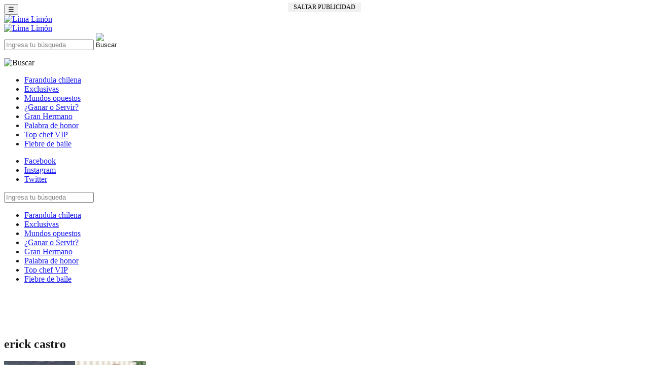

--- FILE ---
content_type: text/html; charset=utf-8
request_url: https://www.limalimon.cl/tag/erick-castro/
body_size: 9393
content:
<!doctype html>
<html>
<head><meta http-equiv="Content-Type" content="text/html; charset=utf-8">

<html lang="es">

<title>erick castro archivos - Lima Limón : Lima Limón</title>
<meta http-equiv="X-UA-Compatible" content="IE=edge">
<meta name="viewport" content="width=device-width, initial-scale=1, maximum-scale=1, user-scalable=no">
<meta property="fb:pages" content="391400914387799"/>
<meta property="fb:app_id" content="389789511372299"/>
<link rel="alternate" type="application/rss+xml" title="RSS 2.0" href="https://www.limalimon.cl/feed/"/>
<link rel="alternate" type="text/xml" title="RSS .92" href="https://www.limalimon.cl/feed/rss/"/>
<link rel="alternate" type="application/atom+xml" title="Atom 0.3" href="https://www.limalimon.cl/feed/atom/"/>
<link rel="shortcut icon" href="https://www.limalimon.cl/wp-content/themes/sitiosGrupoPeriscopio/images/fav-icon.ico"/>



<!--Google Ad Manager-->

<script async src="https://securepubads.g.doubleclick.net/tag/js/gpt.js"></script>
<script>window.googletag=window.googletag||{cmd:[]};googletag.cmd.push(function(){if(window.screen.availWidth>=800){googletag.defineSlot('/1006994/lima_limon/LimaLimon_Interior_ITT_NUEVO',[[800,600],[1000,590]],'div-gpt-ad-1712603239064-0').addService(googletag.pubads());googletag.defineSlot('/1006994/lima_limon/LimaLimon_Interior_ATF',[300,250],'div-gpt-ad-1711681947484-0').addService(googletag.pubads());googletag.defineSlot('/1006994/lima_limon/LimaLimon_300x250_ND',[300,250],'div-gpt-ad-1711681594058-0').addService(googletag.pubads());googletag.defineSlot('/1006994/lima_limon/LimaLimon_Interior_Surf',[1,1],'div-gpt-ad-1712594512099-0').addService(googletag.pubads());googletag.defineSlot('/1006994/lima_limon/LimaLimon_Interior_970x90_NUEVO',[[990,90],[970,250],[970,90]],'div-gpt-ad-1712613070540-0').addService(googletag.pubads());googletag.defineSlot('/1006994/lima_limon/LimaLimon_Interior_box1_NUEVO',[300,250],'div-gpt-ad-1712613214083-0').addService(googletag.pubads());googletag.defineSlot('/1006994/lima_limon/LimaLimon_Interior_box2_NUEVO',[300,250],'div-gpt-ad-1712613322708-0').addService(googletag.pubads());googletag.defineSlot('/1006994/lima_limon/LimaLimon_Interior_300x600_NUEVO',[[160,600],[300,600]],'div-gpt-ad-1712613414208-0').addService(googletag.pubads());googletag.defineSlot('/1006994/lima_limon/LimaLimon_Interior_728x90_NUEVO',[728,90],'div-gpt-ad-1712613533512-0').addService(googletag.pubads());googletag.defineSlot('/1006994/lima_limon/LimaLimon_Interior_1erparrafo',[1,1],'div-gpt-ad-1713650715587-0').addService(googletag.pubads());googletag.defineSlot('/1006994/lima_limon/LimaLimon_Interior_3erparrafo',[1,1],'div-gpt-ad-1712800373279-0').addService(googletag.pubads());googletag.defineSlot('/1006994/lima_limon/LimaLimon_Interior_4toparrafo',[1,1],'div-gpt-ad-1713650789767-0').addService(googletag.pubads());googletag.defineSlot('/1006994/lima_limon/LimaLimon_Interior_5toparrafo',[1,1],'div-gpt-ad-1713650809131-0').addService(googletag.pubads());}else{googletag.defineSlot('/1006994/lima_limon/LimaLimon_Interior_ATF',[300,250],'div-gpt-ad-1711681947484-0').addService(googletag.pubads());googletag.defineSlot('/1006994/lima_limon/LimaLimon_Interior_Topx100_NUEVO',[[320,100],[300,100]],'div-gpt-ad-1712602963231-0').addService(googletag.pubads());googletag.defineSlot('/1006994/lima_limon/LimaLimon_Interior_Fixed_NUEVO',[[320,50],[300,50]],'div-gpt-ad-1712603153847-0').addService(googletag.pubads());googletag.defineSlot('/1006994/lima_limon/LimaLimon_Interior_ITT-Mobile_NUEVO',[[300,250],[320,480]],'div-gpt-ad-1712600285342-0').addService(googletag.pubads());googletag.defineSlot('/1006994/lima_limon/LimaLimon_300x250_ND',[300,250],'div-gpt-ad-1711681594058-0').addService(googletag.pubads());googletag.defineSlot('/1006994/lima_limon/LimaLimon_Interior_Surf',[1,1],'div-gpt-ad-1712594512099-0').addService(googletag.pubads());googletag.defineSlot('/1006994/lima_limon/LimaLimon_Interior_1erparrafo',[1,1],'div-gpt-ad-1713650715587-0').addService(googletag.pubads());googletag.defineSlot('/1006994/lima_limon/LimaLimon_Interior_3erparrafo',[1,1],'div-gpt-ad-1712800373279-0').addService(googletag.pubads());googletag.defineSlot('/1006994/lima_limon/LimaLimon_Interior_4toparrafo',[1,1],'div-gpt-ad-1713650789767-0').addService(googletag.pubads());googletag.defineSlot('/1006994/lima_limon/LimaLimon_Interior_5toparrafo',[1,1],'div-gpt-ad-1713650809131-0').addService(googletag.pubads());}googletag.pubads().enableSingleRequest();googletag.pubads().collapseEmptyDivs();googletag.enableServices();});</script>

<!-- Fin DFP-->


<!-- INICIO TEADS -->
<script>window.teads_analytics=window.teads_analytics||{};window.teads_analytics.analytics_tag_id="PUB_24654";window.teads_analytics.share=window.teads_analytics.share||function(){;(window.teads_analytics.shared_data=window.teads_analytics.shared_data||[]).push(arguments)};</script>
<script async src="https://a.teads.tv/analytics/tag.js"></script>
<!-- FIN TEADS -->


<script src="https://cdnjs.cloudflare.com/ajax/libs/jquery/1.9.1/jquery.min.js"></script>
<script src="https://cdnjs.cloudflare.com/ajax/libs/jquery/1.9.1/jquery.js"></script> 

<!-- INICIO MINGA -->
<script src="https://mcdn.mingadigital.com/libs/mapad.js"></script>
<!-- FIN MINGA -->

<!-- SURF ADMAN-->
<!-- /1006994/lima_limon/LimaLimon_Home_Surf -->
<div id='div-gpt-ad-1712594336546-0'>
  <script>googletag.cmd.push(function(){googletag.display('div-gpt-ad-1712594336546-0');});</script>
</div>
<!-- /1006994/lima_limon/LimaLimon_Interior_Surf -->
<div id='div-gpt-ad-1712594512099-0'>
  <script>googletag.cmd.push(function(){googletag.display('div-gpt-ad-1712594512099-0');});</script>
</div>
<!-- FIN SURF ADMAN-->

<!-- NATIVE EMBI MEDIA -->
<script type="text/javascript">window._taboola=window._taboola||[];_taboola.push({article:'auto'});!function(e,f,u,i){if(!document.getElementById(i)){e.async=1;e.src=u;e.id=i;f.parentNode.insertBefore(e,f);}}(document.createElement('script'),document.getElementsByTagName('script')[0],'//cdn.taboola.com/libtrc/embimedia-mamasbellas/loader.js','tb_loader_script');if(window.performance&&typeof window.performance.mark=='function'){window.performance.mark('tbl_ic');}</script>
<!-- FIN NATIVE EMBI MEDIA -->


<script type="text/javascript">$(document).ready(function(){setTimeout(function(){$("#intersticial").fadeIn(1500);},2000);});</script>

<!-- Minga tiempo de ejecución -->
<script type="text/javascript">$(document).ready(function(){setTimeout(function(){$("#bannerleft").fadeIn(1500);},9000);});</script>
<!-- FIN Minga tiempo de ejecución --><meta name='robots' content='index, follow, max-image-preview:large, max-snippet:-1, max-video-preview:-1'/>

	<!-- This site is optimized with the Yoast SEO plugin v22.3 - https://yoast.com/wordpress/plugins/seo/ -->
	<link rel="canonical" href="https://www.limalimon.cl/tag/erick-castro/"/>
	<meta property="og:locale" content="es_ES"/>
	<meta property="og:type" content="article"/>
	<meta property="og:title" content="erick castro archivos - Lima Limón"/>
	<meta property="og:url" content="https://www.limalimon.cl/tag/erick-castro/"/>
	<meta property="og:site_name" content="Lima Limón"/>
	<meta property="og:image" content="https://www.limalimon.cl/wp-content/uploads/2024/03/lima-limon-footer.png"/>
	<meta property="og:image:width" content="210"/>
	<meta property="og:image:height" content="132"/>
	<meta property="og:image:type" content="image/png"/>
	<meta name="twitter:card" content="summary_large_image"/>
	<script type="application/ld+json" class="yoast-schema-graph">{"@context":"https://schema.org","@graph":[{"@type":"CollectionPage","@id":"https://www.limalimon.cl/tag/erick-castro/","url":"https://www.limalimon.cl/tag/erick-castro/","name":"erick castro archivos - Lima Limón","isPartOf":{"@id":"https://www.limalimon.cl/#website"},"primaryImageOfPage":{"@id":"https://www.limalimon.cl/tag/erick-castro/#primaryimage"},"image":{"@id":"https://www.limalimon.cl/tag/erick-castro/#primaryimage"},"thumbnailUrl":"https://www.limalimon.cl/wp-content/uploads/2024/05/lelo-karol-lucero.png","breadcrumb":{"@id":"https://www.limalimon.cl/tag/erick-castro/#breadcrumb"},"inLanguage":"es-CL"},{"@type":"ImageObject","inLanguage":"es-CL","@id":"https://www.limalimon.cl/tag/erick-castro/#primaryimage","url":"https://www.limalimon.cl/wp-content/uploads/2024/05/lelo-karol-lucero.png","contentUrl":"https://www.limalimon.cl/wp-content/uploads/2024/05/lelo-karol-lucero.png","width":900,"height":600,"caption":"lelo - karol lucero"},{"@type":"BreadcrumbList","@id":"https://www.limalimon.cl/tag/erick-castro/#breadcrumb","itemListElement":[{"@type":"ListItem","position":1,"name":"Portada","item":"https://www.limalimon.cl/"},{"@type":"ListItem","position":2,"name":"erick castro"}]},{"@type":"WebSite","@id":"https://www.limalimon.cl/#website","url":"https://www.limalimon.cl/","name":"Lima Limón","description":"","publisher":{"@id":"https://www.limalimon.cl/#organization"},"potentialAction":[{"@type":"SearchAction","target":{"@type":"EntryPoint","urlTemplate":"https://www.limalimon.cl/?s={search_term_string}"},"query-input":"required name=search_term_string"}],"inLanguage":"es-CL"},{"@type":"Organization","@id":"https://www.limalimon.cl/#organization","name":"Lima Limón","url":"https://www.limalimon.cl/","logo":{"@type":"ImageObject","inLanguage":"es-CL","@id":"https://www.limalimon.cl/#/schema/logo/image/","url":"https://www.limalimon.cl/wp-content/uploads/2024/03/lima-limon-footer.png","contentUrl":"https://www.limalimon.cl/wp-content/uploads/2024/03/lima-limon-footer.png","width":210,"height":132,"caption":"Lima Limón"},"image":{"@id":"https://www.limalimon.cl/#/schema/logo/image/"},"sameAs":["https://www.facebook.com/limalimonentretencion","https://www.instagram.com/limalimon_entretencion/"]}]}</script>
	<!-- / Yoast SEO plugin. -->


<link rel='dns-prefetch' href='//www.googletagmanager.com'/>
<link rel='dns-prefetch' href='//fonts.googleapis.com'/>
<link rel="alternate" type="application/rss+xml" title="Lima Limón &raquo; erick castro Feed de etiquetas" href="https://www.limalimon.cl/tag/erick-castro/feed/"/>
<script type="text/javascript">//<![CDATA[
window._wpemojiSettings={"baseUrl":"https:\/\/s.w.org\/images\/core\/emoji\/15.0.3\/72x72\/","ext":".png","svgUrl":"https:\/\/s.w.org\/images\/core\/emoji\/15.0.3\/svg\/","svgExt":".svg","source":{"concatemoji":"https:\/\/www.limalimon.cl\/wp-includes\/js\/wp-emoji-release.min.js?ver=43f0fb25c368dbab7d54cd37a1f4f0f4"}};!function(i,n){var o,s,e;function c(e){try{var t={supportTests:e,timestamp:(new Date).valueOf()};sessionStorage.setItem(o,JSON.stringify(t))}catch(e){}}function p(e,t,n){e.clearRect(0,0,e.canvas.width,e.canvas.height),e.fillText(t,0,0);var t=new Uint32Array(e.getImageData(0,0,e.canvas.width,e.canvas.height).data),r=(e.clearRect(0,0,e.canvas.width,e.canvas.height),e.fillText(n,0,0),new Uint32Array(e.getImageData(0,0,e.canvas.width,e.canvas.height).data));return t.every(function(e,t){return e===r[t]})}function u(e,t,n){switch(t){case"flag":return n(e,"\ud83c\udff3\ufe0f\u200d\u26a7\ufe0f","\ud83c\udff3\ufe0f\u200b\u26a7\ufe0f")?!1:!n(e,"\ud83c\uddfa\ud83c\uddf3","\ud83c\uddfa\u200b\ud83c\uddf3")&&!n(e,"\ud83c\udff4\udb40\udc67\udb40\udc62\udb40\udc65\udb40\udc6e\udb40\udc67\udb40\udc7f","\ud83c\udff4\u200b\udb40\udc67\u200b\udb40\udc62\u200b\udb40\udc65\u200b\udb40\udc6e\u200b\udb40\udc67\u200b\udb40\udc7f");case"emoji":return!n(e,"\ud83d\udc26\u200d\u2b1b","\ud83d\udc26\u200b\u2b1b")}return!1}function f(e,t,n){var r="undefined"!=typeof WorkerGlobalScope&&self instanceof WorkerGlobalScope?new OffscreenCanvas(300,150):i.createElement("canvas"),a=r.getContext("2d",{willReadFrequently:!0}),o=(a.textBaseline="top",a.font="600 32px Arial",{});return e.forEach(function(e){o[e]=t(a,e,n)}),o}function t(e){var t=i.createElement("script");t.src=e,t.defer=!0,i.head.appendChild(t)}"undefined"!=typeof Promise&&(o="wpEmojiSettingsSupports",s=["flag","emoji"],n.supports={everything:!0,everythingExceptFlag:!0},e=new Promise(function(e){i.addEventListener("DOMContentLoaded",e,{once:!0})}),new Promise(function(t){var n=function(){try{var e=JSON.parse(sessionStorage.getItem(o));if("object"==typeof e&&"number"==typeof e.timestamp&&(new Date).valueOf()<e.timestamp+604800&&"object"==typeof e.supportTests)return e.supportTests}catch(e){}return null}();if(!n){if("undefined"!=typeof Worker&&"undefined"!=typeof OffscreenCanvas&&"undefined"!=typeof URL&&URL.createObjectURL&&"undefined"!=typeof Blob)try{var e="postMessage("+f.toString()+"("+[JSON.stringify(s),u.toString(),p.toString()].join(",")+"));",r=new Blob([e],{type:"text/javascript"}),a=new Worker(URL.createObjectURL(r),{name:"wpTestEmojiSupports"});return void(a.onmessage=function(e){c(n=e.data),a.terminate(),t(n)})}catch(e){}c(n=f(s,u,p))}t(n)}).then(function(e){for(var t in e)n.supports[t]=e[t],n.supports.everything=n.supports.everything&&n.supports[t],"flag"!==t&&(n.supports.everythingExceptFlag=n.supports.everythingExceptFlag&&n.supports[t]);n.supports.everythingExceptFlag=n.supports.everythingExceptFlag&&!n.supports.flag,n.DOMReady=!1,n.readyCallback=function(){n.DOMReady=!0}}).then(function(){return e}).then(function(){var e;n.supports.everything||(n.readyCallback(),(e=n.source||{}).concatemoji?t(e.concatemoji):e.wpemoji&&e.twemoji&&(t(e.twemoji),t(e.wpemoji)))}))}((window,document),window._wpemojiSettings);
//]]></script>
<style id='wp-emoji-styles-inline-css' type='text/css'>img.wp-smiley,img.emoji{display:inline!important;border:none!important;box-shadow:none!important;height:1em!important;width:1em!important;margin:0 .07em!important;vertical-align:-.1em!important;background:none!important;padding:0!important}</style>
<link rel='stylesheet' id='wp-block-library-css' href='https://www.limalimon.cl/wp-includes/css/dist/block-library/style.min.css?ver=43f0fb25c368dbab7d54cd37a1f4f0f4' type='text/css' media='all'/>
<style id='classic-theme-styles-inline-css' type='text/css'>.wp-block-button__link{color:#fff;background-color:#32373c;border-radius:9999px;box-shadow:none;text-decoration:none;padding:calc(.667em + 2px) calc(1.333em + 2px);font-size:1.125em}.wp-block-file__button{background:#32373c;color:#fff;text-decoration:none}</style>
<style id='global-styles-inline-css' type='text/css'>body{--wp--preset--color--black:#000;--wp--preset--color--cyan-bluish-gray:#abb8c3;--wp--preset--color--white:#fff;--wp--preset--color--pale-pink:#f78da7;--wp--preset--color--vivid-red:#cf2e2e;--wp--preset--color--luminous-vivid-orange:#ff6900;--wp--preset--color--luminous-vivid-amber:#fcb900;--wp--preset--color--light-green-cyan:#7bdcb5;--wp--preset--color--vivid-green-cyan:#00d084;--wp--preset--color--pale-cyan-blue:#8ed1fc;--wp--preset--color--vivid-cyan-blue:#0693e3;--wp--preset--color--vivid-purple:#9b51e0;--wp--preset--gradient--vivid-cyan-blue-to-vivid-purple:linear-gradient(135deg,rgba(6,147,227,1) 0%,#9b51e0 100%);--wp--preset--gradient--light-green-cyan-to-vivid-green-cyan:linear-gradient(135deg,#7adcb4 0%,#00d082 100%);--wp--preset--gradient--luminous-vivid-amber-to-luminous-vivid-orange:linear-gradient(135deg,rgba(252,185,0,1) 0%,rgba(255,105,0,1) 100%);--wp--preset--gradient--luminous-vivid-orange-to-vivid-red:linear-gradient(135deg,rgba(255,105,0,1) 0%,#cf2e2e 100%);--wp--preset--gradient--very-light-gray-to-cyan-bluish-gray:linear-gradient(135deg,#eee 0%,#a9b8c3 100%);--wp--preset--gradient--cool-to-warm-spectrum:linear-gradient(135deg,#4aeadc 0%,#9778d1 20%,#cf2aba 40%,#ee2c82 60%,#fb6962 80%,#fef84c 100%);--wp--preset--gradient--blush-light-purple:linear-gradient(135deg,#ffceec 0%,#9896f0 100%);--wp--preset--gradient--blush-bordeaux:linear-gradient(135deg,#fecda5 0%,#fe2d2d 50%,#6b003e 100%);--wp--preset--gradient--luminous-dusk:linear-gradient(135deg,#ffcb70 0%,#c751c0 50%,#4158d0 100%);--wp--preset--gradient--pale-ocean:linear-gradient(135deg,#fff5cb 0%,#b6e3d4 50%,#33a7b5 100%);--wp--preset--gradient--electric-grass:linear-gradient(135deg,#caf880 0%,#71ce7e 100%);--wp--preset--gradient--midnight:linear-gradient(135deg,#020381 0%,#2874fc 100%);--wp--preset--font-size--small:13px;--wp--preset--font-size--medium:20px;--wp--preset--font-size--large:36px;--wp--preset--font-size--x-large:42px;--wp--preset--spacing--20:.44rem;--wp--preset--spacing--30:.67rem;--wp--preset--spacing--40:1rem;--wp--preset--spacing--50:1.5rem;--wp--preset--spacing--60:2.25rem;--wp--preset--spacing--70:3.38rem;--wp--preset--spacing--80:5.06rem;--wp--preset--shadow--natural:6px 6px 9px rgba(0,0,0,.2);--wp--preset--shadow--deep:12px 12px 50px rgba(0,0,0,.4);--wp--preset--shadow--sharp:6px 6px 0 rgba(0,0,0,.2);--wp--preset--shadow--outlined:6px 6px 0 -3px rgba(255,255,255,1) , 6px 6px rgba(0,0,0,1);--wp--preset--shadow--crisp:6px 6px 0 rgba(0,0,0,1)}:where(.is-layout-flex){gap:.5em}:where(.is-layout-grid){gap:.5em}body .is-layout-flex{display:flex}body .is-layout-flex{flex-wrap:wrap;align-items:center}body .is-layout-flex>*{margin:0}body .is-layout-grid{display:grid}body .is-layout-grid>*{margin:0}:where(.wp-block-columns.is-layout-flex){gap:2em}:where(.wp-block-columns.is-layout-grid){gap:2em}:where(.wp-block-post-template.is-layout-flex){gap:1.25em}:where(.wp-block-post-template.is-layout-grid){gap:1.25em}.has-black-color{color:var(--wp--preset--color--black)!important}.has-cyan-bluish-gray-color{color:var(--wp--preset--color--cyan-bluish-gray)!important}.has-white-color{color:var(--wp--preset--color--white)!important}.has-pale-pink-color{color:var(--wp--preset--color--pale-pink)!important}.has-vivid-red-color{color:var(--wp--preset--color--vivid-red)!important}.has-luminous-vivid-orange-color{color:var(--wp--preset--color--luminous-vivid-orange)!important}.has-luminous-vivid-amber-color{color:var(--wp--preset--color--luminous-vivid-amber)!important}.has-light-green-cyan-color{color:var(--wp--preset--color--light-green-cyan)!important}.has-vivid-green-cyan-color{color:var(--wp--preset--color--vivid-green-cyan)!important}.has-pale-cyan-blue-color{color:var(--wp--preset--color--pale-cyan-blue)!important}.has-vivid-cyan-blue-color{color:var(--wp--preset--color--vivid-cyan-blue)!important}.has-vivid-purple-color{color:var(--wp--preset--color--vivid-purple)!important}.has-black-background-color{background-color:var(--wp--preset--color--black)!important}.has-cyan-bluish-gray-background-color{background-color:var(--wp--preset--color--cyan-bluish-gray)!important}.has-white-background-color{background-color:var(--wp--preset--color--white)!important}.has-pale-pink-background-color{background-color:var(--wp--preset--color--pale-pink)!important}.has-vivid-red-background-color{background-color:var(--wp--preset--color--vivid-red)!important}.has-luminous-vivid-orange-background-color{background-color:var(--wp--preset--color--luminous-vivid-orange)!important}.has-luminous-vivid-amber-background-color{background-color:var(--wp--preset--color--luminous-vivid-amber)!important}.has-light-green-cyan-background-color{background-color:var(--wp--preset--color--light-green-cyan)!important}.has-vivid-green-cyan-background-color{background-color:var(--wp--preset--color--vivid-green-cyan)!important}.has-pale-cyan-blue-background-color{background-color:var(--wp--preset--color--pale-cyan-blue)!important}.has-vivid-cyan-blue-background-color{background-color:var(--wp--preset--color--vivid-cyan-blue)!important}.has-vivid-purple-background-color{background-color:var(--wp--preset--color--vivid-purple)!important}.has-black-border-color{border-color:var(--wp--preset--color--black)!important}.has-cyan-bluish-gray-border-color{border-color:var(--wp--preset--color--cyan-bluish-gray)!important}.has-white-border-color{border-color:var(--wp--preset--color--white)!important}.has-pale-pink-border-color{border-color:var(--wp--preset--color--pale-pink)!important}.has-vivid-red-border-color{border-color:var(--wp--preset--color--vivid-red)!important}.has-luminous-vivid-orange-border-color{border-color:var(--wp--preset--color--luminous-vivid-orange)!important}.has-luminous-vivid-amber-border-color{border-color:var(--wp--preset--color--luminous-vivid-amber)!important}.has-light-green-cyan-border-color{border-color:var(--wp--preset--color--light-green-cyan)!important}.has-vivid-green-cyan-border-color{border-color:var(--wp--preset--color--vivid-green-cyan)!important}.has-pale-cyan-blue-border-color{border-color:var(--wp--preset--color--pale-cyan-blue)!important}.has-vivid-cyan-blue-border-color{border-color:var(--wp--preset--color--vivid-cyan-blue)!important}.has-vivid-purple-border-color{border-color:var(--wp--preset--color--vivid-purple)!important}.has-vivid-cyan-blue-to-vivid-purple-gradient-background{background:var(--wp--preset--gradient--vivid-cyan-blue-to-vivid-purple)!important}.has-light-green-cyan-to-vivid-green-cyan-gradient-background{background:var(--wp--preset--gradient--light-green-cyan-to-vivid-green-cyan)!important}.has-luminous-vivid-amber-to-luminous-vivid-orange-gradient-background{background:var(--wp--preset--gradient--luminous-vivid-amber-to-luminous-vivid-orange)!important}.has-luminous-vivid-orange-to-vivid-red-gradient-background{background:var(--wp--preset--gradient--luminous-vivid-orange-to-vivid-red)!important}.has-very-light-gray-to-cyan-bluish-gray-gradient-background{background:var(--wp--preset--gradient--very-light-gray-to-cyan-bluish-gray)!important}.has-cool-to-warm-spectrum-gradient-background{background:var(--wp--preset--gradient--cool-to-warm-spectrum)!important}.has-blush-light-purple-gradient-background{background:var(--wp--preset--gradient--blush-light-purple)!important}.has-blush-bordeaux-gradient-background{background:var(--wp--preset--gradient--blush-bordeaux)!important}.has-luminous-dusk-gradient-background{background:var(--wp--preset--gradient--luminous-dusk)!important}.has-pale-ocean-gradient-background{background:var(--wp--preset--gradient--pale-ocean)!important}.has-electric-grass-gradient-background{background:var(--wp--preset--gradient--electric-grass)!important}.has-midnight-gradient-background{background:var(--wp--preset--gradient--midnight)!important}.has-small-font-size{font-size:var(--wp--preset--font-size--small)!important}.has-medium-font-size{font-size:var(--wp--preset--font-size--medium)!important}.has-large-font-size{font-size:var(--wp--preset--font-size--large)!important}.has-x-large-font-size{font-size:var(--wp--preset--font-size--x-large)!important}.wp-block-navigation a:where(:not(.wp-element-button)){color:inherit}:where(.wp-block-post-template.is-layout-flex){gap:1.25em}:where(.wp-block-post-template.is-layout-grid){gap:1.25em}:where(.wp-block-columns.is-layout-flex){gap:2em}:where(.wp-block-columns.is-layout-grid){gap:2em}.wp-block-pullquote{font-size:1.5em;line-height:1.6}</style>
<link rel='stylesheet' id='sitiosGrupoPeriscopio-style-css' href='https://www.limalimon.cl/wp-content/themes/sitiosGrupoPeriscopio/style.css?ver=43f0fb25c368dbab7d54cd37a1f4f0f4' type='text/css' media='all'/>
<link rel='stylesheet' id='bootstrap-css' href='https://www.limalimon.cl/wp-content/themes/sitiosGrupoPeriscopio/css/bootstrap.min.css?ver=43f0fb25c368dbab7d54cd37a1f4f0f4' type='text/css' media='all'/>
<link rel='stylesheet' id='pushy-css' href='https://www.limalimon.cl/wp-content/themes/sitiosGrupoPeriscopio/css/pushy.css?ver=43f0fb25c368dbab7d54cd37a1f4f0f4' type='text/css' media='all'/>
<link rel='stylesheet' id='colores-css' href='https://www.limalimon.cl/wp-content/themes/sitiosGrupoPeriscopio/css/colores.css?ver=43f0fb25c368dbab7d54cd37a1f4f0f4' type='text/css' media='all'/>
<link rel='stylesheet' id='font-css' href='https://fonts.googleapis.com/css?family=Montserrat%3A300%2C300i%2C400%2C400i%7CWork+Sans%3A500%2C600%2C700%2C800%2C900&#038;ver=6.5.7' type='text/css' media='all'/>
<script type="text/javascript" src="https://www.limalimon.cl/wp-includes/js/jquery/jquery.min.js?ver=3.7.1" id="jquery-core-js"></script>
<script type="text/javascript" src="https://www.limalimon.cl/wp-includes/js/jquery/jquery-migrate.min.js?ver=3.4.1" id="jquery-migrate-js"></script>

<!-- Google Analytics snippet added by Site Kit -->
<script type="text/javascript" src="https://www.googletagmanager.com/gtag/js?id=GT-5TPP79W" id="google_gtagjs-js" async></script>
<script type="text/javascript" id="google_gtagjs-js-after">//<![CDATA[
window.dataLayer=window.dataLayer||[];function gtag(){dataLayer.push(arguments);}gtag('set','linker',{"domains":["www.limalimon.cl"]});gtag("js",new Date());gtag("set","developer_id.dZTNiMT",true);gtag("config","GT-5TPP79W");
//]]></script>

<!-- End Google Analytics snippet added by Site Kit -->
<link rel="https://api.w.org/" href="https://www.limalimon.cl/wp-json/"/><link rel="alternate" type="application/json" href="https://www.limalimon.cl/wp-json/wp/v2/tags/771"/><link rel="EditURI" type="application/rsd+xml" title="RSD" href="https://www.limalimon.cl/xmlrpc.php?rsd"/>
<meta name="generator" content="Site Kit by Google 1.123.0"/><link rel="icon" href="https://www.limalimon.cl/wp-content/uploads/2024/03/favicon.ico" sizes="32x32"/>
<link rel="icon" href="https://www.limalimon.cl/wp-content/uploads/2024/03/favicon.ico" sizes="192x192"/>
<link rel="apple-touch-icon" href="https://www.limalimon.cl/wp-content/uploads/2024/03/favicon.ico"/>
<meta name="msapplication-TileImage" content="https://www.limalimon.cl/wp-content/uploads/2024/03/favicon.ico"/>


</head>
<body data-rsssl=1 class="archive tag tag-erick-castro tag-771">
<div id="intersticial" style="position: fixed; left: 0px; top: 0px; width: 100%; height: 100%; z-index: 110000; text-align: center; background-color: rgb(255, 255, 255, 0.1); text-align:center; display: none;">
<span style="display:block;margin:0 20px;min-width:300px;min-height:250px;">
<a onclick="hidelayer()" id="cerrar" style="text-decoration: none;cursor: pointer;margin: 5px auto;width: 140px;display: none;color: #000000;text-transform: uppercase;font-size: 12px;background-color: #f1f1f1;padding: 2px;">Saltar Publicidad</a>
<!-- /1006994/lima_limon/LimaLimon_Interior_ITT-Mobile_NUEVO -->
<div id='div-gpt-ad-1712600285342-0' class="movil">
  <script>googletag.cmd.push(function(){googletag.display('div-gpt-ad-1712600285342-0');});</script>
</div>
<!-- /1006994/lima_limon/LimaLimon_Home_ITT_Mobile -->
<div id='div-gpt-ad-1763215905299-0' class="movil">
  <script>googletag.cmd.push(function(){googletag.display('div-gpt-ad-1763215905299-0');});</script>
</div>
<!-- /1006994/lima_limon/LimaLimon_Interior_ITT_NUEVO -->
<div id='div-gpt-ad-1712603239064-0' class="pc">
  <script>googletag.cmd.push(function(){googletag.display('div-gpt-ad-1712603239064-0');});</script>
</div>
<!-- /1006994/lima_limon/LimaLimon_Home_ITT -->
<div id='div-gpt-ad-1763215815250-0' class="pc">
  <script>googletag.cmd.push(function(){googletag.display('div-gpt-ad-1763215815250-0');});</script>
</div>
</span>
</div>

<script language="javascript">var myVariable;var myVariable2;function hidelayer(){document.getElementById("intersticial").style.display="none";}myVariable=setTimeout(function(){document.getElementById("intersticial").style.display="none";},15000);myVariable2=setTimeout(function(){document.getElementById("cerrar").style.display="block";},1000);</script>
<!-- Begin comScore Tag -->
<script>var _comscore=_comscore||[];_comscore.push({c1:"2",c2:"24396471"});(function(){var s=document.createElement("script"),el=document.getElementsByTagName("script")[0];s.async=true;s.src=(document.location.protocol=="https:"?"https://sb":"http://b")+".scorecardresearch.com/beacon.js";el.parentNode.insertBefore(s,el);})();</script>
<noscript>
  <img src="https://b.scorecardresearch.com/p?c1=2&c2=24396471&cv=2.0&cj=1"/>
</noscript>
<!-- End comScore Tag -->

<!-- INICIO MINGA -->


<script>MINAD.loadPlacement(11322274,1,1,'video');</script>

<!-- FIN MINGA -->
<header class="site-header push">
<div class="container-fluid">
    <div class="row">
    	<div class="col-lg-1 col-xs-2">
        	<button class="menu-btn">&#9776;</button>
        </div>
		<div class="col-lg-2 col-xs-8 logoo">
			<a href="https://www.limalimon.cl"><img src="https://www.limalimon.cl/wp-content/themes/sitiosGrupoPeriscopio/images/logo-header.png" width="200" height="60
            " alt="Lima Limón" title="Lima Limón"></a>
		</div>
		<!-- mobile -->
        <div class="col-lg-2 col-xs-3 isotipo">
          <a href="https://www.limalimon.cl"><img src="https://www.limalimon.cl/wp-content/themes/sitiosGrupoPeriscopio/images/isotipomb.png" width="30" height="40
                " alt="Lima Limón" title="Lima Limón"></a>
        </div>
        <!-- fin mobile -->
        <!-- mobile -->
        <div class="col-xs-7 buscador">
          <form action="https://www.limalimon.cl" method="get" class="elbuscador">
              <input type="search" placeholder="Ingresa tu búsqueda" value="" name="s" id="s">
              <input type="image" src="https://www.limalimon.cl/wp-content/themes/sitiosGrupoPeriscopio/images/lupa-blanca-png-2.png" width="50" height="50
                " class="search-submit" value="Buscar"/>
          </form>
        </div>
        <!-- fin mobile -->
        <div id="lup" class="movil col-xs-2 lupa">
          <a><img src="https://www.limalimon.cl/wp-content/themes/sitiosGrupoPeriscopio/images/lupa-blanca-png-2.png" width="50" height="50
                " alt="Buscar" title="Lima Limón"></a>
        </div>
        <div class="col-lg-7 pc">
            <nav class="tags">
				<ul id="menu-principal" class="tags-content"><li id="menu-item-87" class="menu-item menu-item-type-taxonomy menu-item-object-category menu-item-87"><a href="https://www.limalimon.cl/categoria/farandula-chilena/">Farandula chilena</a></li>
<li id="menu-item-28163" class="menu-item menu-item-type-taxonomy menu-item-object-category menu-item-28163"><a href="https://www.limalimon.cl/categoria/exclusivas/">Exclusivas</a></li>
<li id="menu-item-28164" class="menu-item menu-item-type-taxonomy menu-item-object-category menu-item-28164"><a href="https://www.limalimon.cl/categoria/mundos-opuestos/">Mundos opuestos</a></li>
<li id="menu-item-86" class="menu-item menu-item-type-taxonomy menu-item-object-category menu-item-86"><a href="https://www.limalimon.cl/categoria/ganaro-servir/">¿Ganar o Servir?</a></li>
<li id="menu-item-14660" class="menu-item menu-item-type-taxonomy menu-item-object-category menu-item-14660"><a href="https://www.limalimon.cl/categoria/gran-hermano/">Gran Hermano</a></li>
<li id="menu-item-14661" class="menu-item menu-item-type-taxonomy menu-item-object-category menu-item-14661"><a href="https://www.limalimon.cl/categoria/palabra-de-honor/">Palabra de honor</a></li>
<li id="menu-item-14681" class="menu-item menu-item-type-taxonomy menu-item-object-category menu-item-14681"><a href="https://www.limalimon.cl/categoria/top-chef-vip/">Top chef VIP</a></li>
<li id="menu-item-34000" class="menu-item menu-item-type-taxonomy menu-item-object-category menu-item-34000"><a href="https://www.limalimon.cl/categoria/fiebre-de-baile/">Fiebre de baile</a></li>
</ul>            </nav>
        </div>
        <div class="col-lg-2 col-xs-2 pc">
        	<nav class="redesSociales">
				<ul id="menu-redes-sociales" class="redesSociales-content"><li id="menu-item-49" class="menu-item menu-item-type-custom menu-item-object-custom menu-item-49"><a href="https://www.facebook.com/limalimonentretencion">Facebook</a></li>
<li id="menu-item-50" class="menu-item menu-item-type-custom menu-item-object-custom menu-item-50"><a href="https://www.instagram.com/limalimon_entretencion/?hl=es">Instagram</a></li>
<li id="menu-item-188" class="menu-item menu-item-type-custom menu-item-object-custom menu-item-188"><a href="https://twitter.com/LimaLimon_GP">Twitter</a></li>
</ul>            </nav>
        </div>
    </div>
</div>
</header>
<!-- Pushy Menu -->
<nav class="pushy pushy-left" data-focus="#first-link">
<form action="https://www.limalimon.cl" method="get">
    <input type="search" placeholder="Ingresa tu búsqueda" value="" name="s" id="s">
</form>
<ul id="menu-principal-1" class="pushy-content"><li class="menu-item menu-item-type-taxonomy menu-item-object-category menu-item-87"><a href="https://www.limalimon.cl/categoria/farandula-chilena/">Farandula chilena</a></li>
<li class="menu-item menu-item-type-taxonomy menu-item-object-category menu-item-28163"><a href="https://www.limalimon.cl/categoria/exclusivas/">Exclusivas</a></li>
<li class="menu-item menu-item-type-taxonomy menu-item-object-category menu-item-28164"><a href="https://www.limalimon.cl/categoria/mundos-opuestos/">Mundos opuestos</a></li>
<li class="menu-item menu-item-type-taxonomy menu-item-object-category menu-item-86"><a href="https://www.limalimon.cl/categoria/ganaro-servir/">¿Ganar o Servir?</a></li>
<li class="menu-item menu-item-type-taxonomy menu-item-object-category menu-item-14660"><a href="https://www.limalimon.cl/categoria/gran-hermano/">Gran Hermano</a></li>
<li class="menu-item menu-item-type-taxonomy menu-item-object-category menu-item-14661"><a href="https://www.limalimon.cl/categoria/palabra-de-honor/">Palabra de honor</a></li>
<li class="menu-item menu-item-type-taxonomy menu-item-object-category menu-item-14681"><a href="https://www.limalimon.cl/categoria/top-chef-vip/">Top chef VIP</a></li>
<li class="menu-item menu-item-type-taxonomy menu-item-object-category menu-item-34000"><a href="https://www.limalimon.cl/categoria/fiebre-de-baile/">Fiebre de baile</a></li>
</ul></nav>
<!-- Site Overlay -->
<div class="site-overlay"></div>
<script type="text/javascript">$(document).ready(function(){$("#lup").on("click",function(){if($(".logoo").css("display")!=="none"){$(".logoo").css("display","none");$(".isotipo").css("display","block");$(".lupa").css("display","none");$(".buscador").css("display","none").toggle({direction:"left"},1000);}});});</script><div class="container" style="padding-top:70px;">
    <div class="row">
    	<div class="col-lg-12 text-center">
        	<script type="text/javascript">eplAD4M("990x90");</script>
            <script type="text/javascript">eplAD4M("320x100");</script>
        </div>
    </div>
</div>
<div class="container marginTop marginBottom">
    <div class="row contentSingle">
    	<div class="col-lg-9 colDetalle">
        	<article>
        		<h1 class="entry-title"><span>erick castro</span></h1>          
            	<div class="row category">
                	                    <article>
                    	<a href="https://www.limalimon.cl/destacado-1/lelo-desmenuza-fea-actitud-de-karol-lucero-asegura-que-lo-molestaban-por-ser-gay/">
                        <div class="col-lg-4">
                            <picture>
                                <img width="280" height="187" src="https://www.limalimon.cl/wp-content/uploads/2024/05/lelo-karol-lucero-280x187.png" class="attachment-horizontal size-horizontal wp-post-image" alt="lelo - karol lucero" decoding="async" fetchpriority="high" srcset="https://www.limalimon.cl/wp-content/uploads/2024/05/lelo-karol-lucero-280x187.png 280w, https://www.limalimon.cl/wp-content/uploads/2024/05/lelo-karol-lucero-300x200.png 300w, https://www.limalimon.cl/wp-content/uploads/2024/05/lelo-karol-lucero-768x512.png 768w, https://www.limalimon.cl/wp-content/uploads/2024/05/lelo-karol-lucero.png 900w" sizes="(max-width: 280px) 100vw, 280px"/>                            </picture>
                        </div>
                        <div class="col-lg-8">
                            <h2>Lelo desmenuza fea actitud de Karol Lucero: Asegura que lo molestaban por ser gay</h2> 
                            <p>El emblemático exchico Yingo, Erick Castro - conocido popularmente como Lelo - se lanzó con todo contra el animador del extinto programa juvenil de CHV, Karol Lucero, acusando los feos tratos que le daba en antaño cuando eran compañeros de trabajo. Todo </p>
                        </div>
                        </a>
                    </article>
                     
                    <div class="col-lg-12">
                        <!--PAGINADOR-->
                                                                                                <div class="pagination"></div>
                          
                    </div>
            	</div>
            </article>
        </div>
        
    	<div class="col-lg-3 sidebar">
        	<div id="block-21" class="interiores widget_block"><!-- /1006994/lima_limon/LimaLimon_Interior_300x600_NUEVO -->
<div id='div-gpt-ad-1712613414208-0' style='min-width: 160px; min-height: 600px;'>
  <script>googletag.cmd.push(function(){googletag.display('div-gpt-ad-1712613414208-0');});</script>
</div></div>	
            <div class="colDer">
    <h2>MÁS POPULARES</h2>
    <section>
                <figure>
            
                <div class="vistas"><img src="https://www.limalimon.cl/wp-content/themes/sitiosGrupoPeriscopio/images/icon-ojo.png" width="20" height="14"/> 34406</div>
                <a href="https://www.limalimon.cl/destacado-1/adios-a-la-matriarca-de-las-bolocco-el-sentido-ultimo-adios/"> 
                <picture>
                    <img width="325" height="130" src="https://www.limalimon.cl/wp-content/uploads/2026/01/VZUYZ3UMGVHZHHPHHUIHV5M2MA-325x130.avif" class="attachment-populares size-populares wp-post-image" alt="Bolocco" decoding="async" loading="lazy"/>                </picture> 
                <figcaption>
                                        <h3>Adiós a la matriarca de las Bolocco: El sentido último adiós a Rose Marie Fonck</h3>
                </figcaption> 
            </a>
        </figure>
                <figure>
            
                <div class="vistas"><img src="https://www.limalimon.cl/wp-content/themes/sitiosGrupoPeriscopio/images/icon-ojo.png" width="20" height="14"/> 15597</div>
                <a href="https://www.limalimon.cl/destacado-1/el-desconocido-gesto-de-famoso-animador-de-canal-13-con-andres-caniulef-fue-de-los-que-no-hizo-publicaciones-en-redes/"> 
                <picture>
                    <img width="325" height="130" src="https://www.limalimon.cl/wp-content/uploads/2026/01/andres_caniulef-325x130.jpg" class="attachment-populares size-populares wp-post-image" alt="Andrés Caniulef" decoding="async" loading="lazy"/>                </picture> 
                <figcaption>
                                        <h3>El desconocido gesto de famoso animador de Canal 13 con Andrés Caniulef: Fue de los que no hizo publicaciones en redes</h3>
                </figcaption> 
            </a>
        </figure>
                <figure>
            
                <div class="vistas"><img src="https://www.limalimon.cl/wp-content/themes/sitiosGrupoPeriscopio/images/icon-ojo.png" width="20" height="14"/> 13939</div>
                <a href="https://www.limalimon.cl/destacado-1/fuerte-y-claro-pangal-andrade-alza-la-voz-con-su-opinion-sobre-influencers-en-comunas-incendiadas/"> 
                <picture>
                    <img width="325" height="130" src="https://www.limalimon.cl/wp-content/uploads/2026/01/pangal-andrade-1-325x130.jpg" class="attachment-populares size-populares wp-post-image" alt="Pangal Andrade" decoding="async" loading="lazy"/>                </picture> 
                <figcaption>
                                        <h3>¡Fuerte y claro! Pangal Andrade alza la voz con su opinión sobre influencers en comunas incendiadas</h3>
                </figcaption> 
            </a>
        </figure>
                <figure>
            
                <div class="vistas"><img src="https://www.limalimon.cl/wp-content/themes/sitiosGrupoPeriscopio/images/icon-ojo.png" width="20" height="14"/> 13346</div>
                <a href="https://www.limalimon.cl/destacado-1/el-nuevo-quiebre-que-remece-al-espectaculo-cecilia-gutierrez-dejo-entrever-supuesta-infidelidad/"> 
                <picture>
                    <img width="325" height="130" src="https://www.limalimon.cl/wp-content/uploads/2025/12/Diseno-sin-titulo-2025-12-30T115107.353-325x130.png" class="attachment-populares size-populares wp-post-image" alt="Miguelo, Andrea Yarur, quiebre" decoding="async" loading="lazy"/>                </picture> 
                <figcaption>
                                        <h3>El nuevo quiebre que remece al espectáculo: Cecilia Gutiérrez dejó entrever supuesta infidelidad</h3>
                </figcaption> 
            </a>
        </figure>
            </section>
</div>        </div>
    </div>
</div>

<footer>
<div class="container-fluid colorFooter1">
    <div class="row">
    	<div class="col-lg-6 text-right pc">
        	<div id="block-8" class="footerUno side widget_block widget_media_image">
<figure class="wp-block-image size-full"><img loading="lazy" decoding="async" width="206" height="75" src="https://www.limalimon.cl/wp-content/uploads/2024/03/logo-header.png" alt="" class="wp-image-51"/></figure>
</div>	
        </div>
        <div class="col-lg-6 col-xs-12">
        	<div id="block-10" class="footerDos side widget_block widget_text">
<p>Quiénes Somos</p>
</div><div id="block-11" class="footerDos side widget_block widget_text">
<p>Política de Privacidad</p>
</div><div id="block-12" class="footerDos side widget_block widget_text">
<p><a href="mailto:contacto@grupoperiscopio.com">contacto@grupoperiscopio.com</a><br>José Joaquín Pérez 2765, Renca - Santiago.<br>Teléfono: <a href="tel:+56228858626">+56228858626</a><br><a href="https://grupoperiscopio.com/" target="_blank" rel="noreferrer noopener">www.grupoperiscopio.com</a></p>
</div>	
        </div>
    </div>
</div>
<div class="container-fluid colorFooter2">
    <div class="row">
    	<div class="col-lg-1 col-xs-12">
        	<div id="block-18" class="footerTres side widget_block widget_media_image">
<figure class="wp-block-image size-large"><img loading="lazy" decoding="async" width="1024" height="524" src="https://www.limalimon.cl/wp-content/uploads/2024/03/Logo-Grupo-Periscopio-1024x524.png" alt="" class="wp-image-59" srcset="https://www.limalimon.cl/wp-content/uploads/2024/03/Logo-Grupo-Periscopio-1024x524.png 1024w, https://www.limalimon.cl/wp-content/uploads/2024/03/Logo-Grupo-Periscopio-300x153.png 300w, https://www.limalimon.cl/wp-content/uploads/2024/03/Logo-Grupo-Periscopio-768x393.png 768w, https://www.limalimon.cl/wp-content/uploads/2024/03/Logo-Grupo-Periscopio-1536x786.png 1536w, https://www.limalimon.cl/wp-content/uploads/2024/03/Logo-Grupo-Periscopio.png 1971w" sizes="(max-width: 1024px) 100vw, 1024px"/></figure>
</div>	
        </div>
        <div class="col-lg-11 pc">
        	<div id="block-14" class="footerCuatro side widget_block widget_media_image">
<figure class="wp-block-image size-full"><img loading="lazy" decoding="async" width="206" height="75" src="https://www.limalimon.cl/wp-content/uploads/2024/03/logo-header-1.png" alt="" class="wp-image-53"/></figure>
</div><div id="block-15" class="footerCuatro side widget_block widget_media_image">
<figure class="wp-block-image size-full"><img loading="lazy" decoding="async" width="219" height="60" src="https://www.limalimon.cl/wp-content/uploads/2024/03/mb.png" alt="" class="wp-image-55"/></figure>
</div><div id="block-16" class="footerCuatro side widget_block widget_media_image">
<figure class="wp-block-image size-full"><img loading="lazy" decoding="async" width="183" height="67" src="https://www.limalimon.cl/wp-content/uploads/2024/03/ep.png" alt="" class="wp-image-56"/></figure>
</div>	
        </div>
    </div>
</div>
</footer>
<div id="flotanRedes">
    <!-- /1006994/lima_limon/LimaLimon_Interior_Fixed_NUEVO -->
<div id='div-gpt-ad-1712603153847-0' style='min-width: 300px; min-height: 50px;'>
  <script>googletag.cmd.push(function(){googletag.display('div-gpt-ad-1712603153847-0');});</script>
</div>
<!-- /1006994/lima_limon/LimaLimon_Home_Fixed_NUEVO -->
<div id='div-gpt-ad-1712603536059-0' style='min-width: 300px; min-height: 50px;'>
  <script>googletag.cmd.push(function(){googletag.display('div-gpt-ad-1712603536059-0');});</script>
</div>
</div>
<div class="movil" style="height:50px; clear: both; background-color:#313131;"></div>
<script type="text/javascript" src="https://www.limalimon.cl/wp-content/themes/sitiosGrupoPeriscopio/js/jquery.js?ver=43f0fb25c368dbab7d54cd37a1f4f0f4" id="primer-script-js"></script>
<script type="text/javascript" src="https://www.limalimon.cl/wp-content/themes/sitiosGrupoPeriscopio/js/bootstrap.min.js?ver=43f0fb25c368dbab7d54cd37a1f4f0f4" id="segundo-script-js"></script>
<script type="text/javascript" src="https://www.limalimon.cl/wp-content/themes/sitiosGrupoPeriscopio/js/jquery.min.js?ver=43f0fb25c368dbab7d54cd37a1f4f0f4" id="tercero-script-js"></script>
<script type="text/javascript" src="https://www.limalimon.cl/wp-content/themes/sitiosGrupoPeriscopio/js/pushy.min.js?ver=43f0fb25c368dbab7d54cd37a1f4f0f4" id="cuarto-script-js"></script>
<script type='text/javascript' src='https://www.limalimon.cl/wp-content/plugins/auto-load-next-post/assets/js/libs/scrollspy.js'></script>
<script type="text/javascript" src="https://tc.dataxpand.com/tc/15d38aa.js" async></script>
<!-- NATIVE EMBI MEDIA -->
<script type="text/javascript">window._taboola=window._taboola||[];_taboola.push({flush:true});</script>



</body>
</html>


<!-- Page supported by LiteSpeed Cache 6.1 on 2026-01-27 16:16:57 -->

--- FILE ---
content_type: text/html; charset=utf-8
request_url: https://www.google.com/recaptcha/api2/aframe
body_size: 268
content:
<!DOCTYPE HTML><html><head><meta http-equiv="content-type" content="text/html; charset=UTF-8"></head><body><script nonce="0OFKv4_WqecbSVCuQnZaIA">/** Anti-fraud and anti-abuse applications only. See google.com/recaptcha */ try{var clients={'sodar':'https://pagead2.googlesyndication.com/pagead/sodar?'};window.addEventListener("message",function(a){try{if(a.source===window.parent){var b=JSON.parse(a.data);var c=clients[b['id']];if(c){var d=document.createElement('img');d.src=c+b['params']+'&rc='+(localStorage.getItem("rc::a")?sessionStorage.getItem("rc::b"):"");window.document.body.appendChild(d);sessionStorage.setItem("rc::e",parseInt(sessionStorage.getItem("rc::e")||0)+1);localStorage.setItem("rc::h",'1769541422354');}}}catch(b){}});window.parent.postMessage("_grecaptcha_ready", "*");}catch(b){}</script></body></html>

--- FILE ---
content_type: application/javascript; charset=utf-8
request_url: https://fundingchoicesmessages.google.com/f/AGSKWxUd3hDq0AcE799YSa7_n1eoJkx45bsMYZMLVnYysObNWnoQbLkwjjN5Cy0JDapG0ztjiA_Qm5ecMdc3FyjVgz52vhGwSiizmk5wYqsiDvwrzuRSEZyXVKrqb38XoV5evKFwMkD3NWZHV9x5bCMUwirlBhpuA3eq4S8UMsEuHdIGUJMMyoHhzUkwzJvu/_/ad2gather.?wppaszoneid=/adroller./120_600_script,domain=imageporter.com
body_size: -1285
content:
window['8bf6a2ee-fdc0-4ba7-b3b3-3a2adf5961b3'] = true;

--- FILE ---
content_type: text/plain; charset=UTF-8
request_url: https://at.teads.tv/fpc?analytics_tag_id=PUB_24654&tfpvi=&gdpr_status=22&gdpr_reason=220&gdpr_consent=&ccpa_consent=&shared_ids=&sv=d656f4a&
body_size: 56
content:
NmQzMDNmYTctMzI0My00NTMwLTg5M2EtMzJiNzMxZTcxNGY5IzYtOQ==